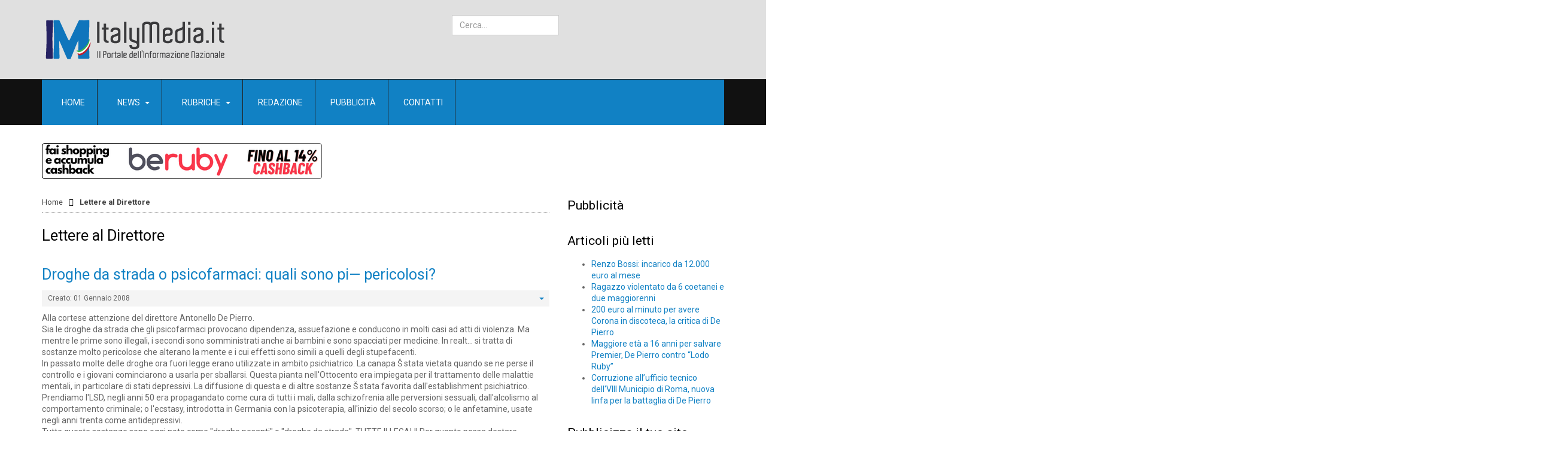

--- FILE ---
content_type: text/html; charset=utf-8
request_url: https://www.italymedia.it/lettere-al-direttore?start=90
body_size: 11481
content:
<!DOCTYPE html>
<!-- jsn_megazine2_pro 1.1.3 -->
<html prefix="og: http://ogp.me/ns#" lang="it-it"  dir="ltr">
	<head>
				<meta name="viewport" content="width=device-width, initial-scale=1">
		
		<meta charset="utf-8" />
	<base href="https://www.italymedia.it/lettere-al-direttore" />
	<meta name="description" content="Il Portale dell'Informazione Nazionale" />
	<meta name="generator" content="Joomla! - Open Source Content Management" />
	<title>Lettere al Direttore</title>
	<link href="/lettere-al-direttore?format=feed&amp;type=rss" rel="alternate" type="application/rss+xml" title="RSS 2.0" />
	<link href="/lettere-al-direttore?format=feed&amp;type=atom" rel="alternate" type="application/atom+xml" title="Atom 1.0" />
	<link href="https://www.italymedia.it/component/search/?Itemid=3222&amp;format=opensearch" rel="search" title="Vai ItalyMedia.it" type="application/opensearchdescription+xml" />
	
	<link href="https://cdnjs.cloudflare.com/ajax/libs/simple-line-icons/2.4.1/css/simple-line-icons.min.css" rel="stylesheet" />
	<link href="/components/com_k2/css/k2.css?v=2.11.20241016" rel="stylesheet" />
	<link href="/components/com_imageshow/assets/css/style.css" rel="stylesheet" />
	<link href="/templates/jsn_megazine2_pro/css/bootstrap.css" rel="stylesheet" />
	<link href="/plugins/system/sunfw/assets/3rd-party/bootstrap/flexbt4_custom.css" rel="stylesheet" />
	<link href="/plugins/system/sunfw/assets/3rd-party/font-awesome/css/font-awesome.min.css" rel="stylesheet" />
	<link href="/templates/jsn_megazine2_pro/css/template.css" rel="stylesheet" />
	<link href="/templates/jsn_megazine2_pro/css/color_69adc1e107f7f7d035d7baf04342e1ca.css" rel="stylesheet" />
	<link href="/templates/jsn_megazine2_pro/css/core/layout_69adc1e107f7f7d035d7baf04342e1ca.css" rel="stylesheet" />
	<link href="/templates/jsn_megazine2_pro/css/core/general_69adc1e107f7f7d035d7baf04342e1ca.css" rel="stylesheet" />
	<link href="/templates/jsn_megazine2_pro/css/core/sections_69adc1e107f7f7d035d7baf04342e1ca.css" rel="stylesheet" />
	<link href="/templates/jsn_megazine2_pro/css/core/modules_69adc1e107f7f7d035d7baf04342e1ca.css" rel="stylesheet" />
	<link href="/templates/jsn_megazine2_pro/css/core/menu_69adc1e107f7f7d035d7baf04342e1ca.css" rel="stylesheet" />
	<link href="/templates/jsn_megazine2_pro/css/custom/custom.css" rel="stylesheet" />
	<link href="https://fonts.gstatic.com" rel="preconnect" crossorigin />
	<link href="https://fonts.googleapis.com/css?family=Roboto:300,regular,500,700&display=swap" rel="stylesheet" />
	<link href="/plugins/editors/pagebuilder3/assets/app/assets/1.3.16/main.css" rel="stylesheet" data-pagefly-main="true" />
	<link href="/plugins/system/sunfw/assets/3rd-party/cookieconsent/styles/dark.css" rel="stylesheet" />
	<script src="https://italymedia.it/cache/jsn_megazine2_pro/1f2ee0add805a8cd9601b9f28dca5862.js"></script>
	<script src="https://italymedia.it/cache/jsn_megazine2_pro/ebf2614ea90e6e8059c5c8b798f62c40.js"></script>
	<script src="https://www.italymedia.it/cache/jsn_megazine2_pro/0d015cb5b1c6a63a02b3526068efde74.js"></script>
	<script>
jQuery(window).on('load',  function() {
				new JCaption('img.caption');
			});SunBlank.initTemplate();
			if (window.MooTools !== undefined) {
				Element.implement({
					hide: function() {
						return this;
					},
					show: function(v) {
						return this;
					},
					slide: function(v) {
						return this;
					}
				});
			}
		
			jQuery(function($) {
				$(document).ready(function() {
					$("ul.sunfw-tpl-menu li.item-1530").addClass("megamenu").removeClass("dropdown-submenu");
				});
			});
		;
			jQuery(function($) {
				$(document).ready(function() {
					var options = document.querySelectorAll("option[value=\"pagebuilder3\"]");
					for (var i = 0; i < options.length; i++) {
						var selector = options[i].parentNode;
						options[i].parentNode.removeChild(options[i]);
						if ($(selector).data("chosen")) {
							var params = $(selector).data("chosen").options;
							$(selector).chosen("destroy");
							$(selector).chosen(params);
						}
					}
				});
			});
		
		window.pb_baseUrl = "https://www.italymedia.it/";
		;window.addEventListener("load", function() {
					window.cookieconsent.initialise({
						position: "bottom",
						content: {"message":"Questo sito utilizza i cookie per offirti una migliore esperienza di navigazione.","link":"Maggiori informazioni","href":"\/condizioni-termini-di-utilizzo-e-privacy","dismiss":"Ok!"},
						elements: {
							messagelink: '<div id="cookieconsent:desc" class="cc-message">{{message}}</div><ul><li><a aria-label="learn more about cookies" role=button tabindex="0" class="cc-link" href' + '=' + '"{{href}}" target="_blank">{{link}}</a></li></ul>'
						}
					});
					setTimeout(function() {
						var btn = document.querySelector(".cc-compliance .cc-btn.cc-dismiss");
						if (btn) {
							btn.addEventListener("click", function() {
								setTimeout(function() {
									window.location.reload();
								}, 100);
							});
						}
					}, 100);
				});
			jQuery(function($){ initTooltips(); $("body").on("subform-row-add", initTooltips); function initTooltips (event, container) { container = container || document;$(container).find(".hasTooltip").tooltip({"html": true,"container": "body"});} });
	</script>


		<!-- HTML5 shim and Respond.js for IE8 support of HTML5 elements and media queries -->
		<!--[if lt IE 9]>
		<script src="https://oss.maxcdn.com/html5shiv/3.7.2/html5shiv.min.js"></script>
		<script src="https://oss.maxcdn.com/respond/1.4.2/respond.min.js"></script>
		<![endif]-->

			


<script>
  (function(i,s,o,g,r,a,m){i['GoogleAnalyticsObject']=r;i[r]=i[r]||function(){
  (i[r].q=i[r].q||[]).push(arguments)},i[r].l=1*new Date();a=s.createElement(o),
  m=s.getElementsByTagName(o)[0];a.async=1;a.src=g;m.parentNode.insertBefore(a,m)
  })(window,document,'script','//www.google-analytics.com/analytics.js','ga');

  ga('create', 'UA-38530253-1', 'auto');
  ga('send', 'pageview');

</script>
<!-- Universal Google Analytics Plugin by PB Web Development -->


</head>

	
	<body id="sunfw-master" class="joomla-3 tmpl-jsn_megazine2_pro  sunfw-direction-ltr  sunfw-com-content sunfw-view-category sunfw-layout-blog sunfw-itemid-3222">
				<div class="sunfw-switcher setting visible-xs visible-sm hidden-md hidden-lg>">
			<div class="btn-group" role="group" aria-label="...">
								<a href="#" class="btn" onclick="javascript: SunFwUtils.setTemplateAttribute('jsn_megazine2_pro_switcher_','mobile','no'); return false;"><i class="fa fa-desktop" aria-hidden="true"></i></a>
				<a href="#" class="btn active" onclick="javascript: SunFwUtils.setTemplateAttribute('jsn_megazine2_pro_switcher_','mobile','yes'); return false;"><i class="fa fa-mobile" aria-hidden="true"></i></a>
							</div>
		</div>
		
		<div id="sunfw-wrapper" class="sunfw-content ">
			<div id="sunfw_section_top" class="sunfw-section sunfw_section_top jsn-header"><div class="container"><div id="row_row-0" class="row ">
		<div id="column_column-0" class="col-xs-12 col-sm-4 col-md-5 col-lg-7 jsn-logo visible-lg visible-md visible-sm visible-xs"><div class="layout-item sunfw-item-logo">
					<div class="sunfw-logo visible-lg visible-md visible-sm visible-xs">
	<a href="/index.php" title="ItalyMedia.it">
		<img
			class="logo visible-md visible-lg img-responsive"
			alt="Italymedia - Il portale dell'informazione nazionale" src="https://www.italymedia.it/images/italymedia-new-logo-OK_esteso.png"
		/>
		<img
			class="logo hidden-md hidden-lg img-responsive"
			alt="Italymedia - Il portale dell'informazione nazionale" src="https://www.italymedia.it/images/italymedia-new-logo-OK_esteso.png"
		/>
	</a>
</div>
				</div></div>
<div id="column_column-1" class="col-xs-12 col-sm-5 col-md-3 col-lg-3 visible-lg visible-md visible-sm visible-xs"><div class="layout-item sunfw-item-joomla-module">
					<div class="  module-style  visible-lg visible-md visible-sm visible-xs">
	<div class="modulecontainer display-inline search-menu"><div class="searchdisplay-inline search-menu">
	<form action="/lettere-al-direttore" method="post" class="form-inline">
		<label for="mod-search-searchword" class="element-invisible">  </label> <input name="searchword" id="mod-search-searchword" maxlength="200"  class="inputbox search-query form-control" type="search" placeholder="Cerca..." />		<input type="hidden" name="task" value="search" />
		<input type="hidden" name="option" value="com_search" />
		<input type="hidden" name="Itemid" value="3222" />
	</form>
</div>
</div></div>
				</div></div>
<div id="column_column-2" class="col-xs-12 col-sm-3 col-md-4 col-lg-2 "><div class="layout-item sunfw-item-social-icon">
					<div class="sunfw-social visible-lg visible-md visible-sm visible-xs">
	<ul class="social margin-bottom-0 list-inline">
					<li class="">
                <a href="https://www.facebook.com/Italia-dei-Diritti-104245710918/" target="_blank" rel="nofollow noopener noreferrer" class="btn-social-icon" style="color: #8d8d8d; font-size: 18px;">
				<i class="fa fa-facebook"></i>
									</a>
            </li>
					<li class="">
                <a href="https://www.facebook.com/Antonello-De-Pierro-129358573744920/" target="_blank" rel="nofollow noopener noreferrer" class="btn-social-icon" style="color: #8d8d8d; font-size: 18px;">
				<i class="fa fa-facebook"></i>
									</a>
            </li>
			</ul>
</div>
				</div></div>	</div></div></div><div id="sunfw_section_mainmenu" class="sunfw-section sunfw_section_mainmenu sunfw-sticky menu-head"><div class="container"><div id="row_row-1" class="row ">
		<div id="column_column-3" class="col-xs-12 col-sm-12 col-md-12 col-lg-12 visible-lg visible-md visible-sm visible-xs"><div class="layout-item sunfw-item-menu">
					<div class=" visible-lg visible-md visible-sm visible-xs">
	<nav class="navbar navbar-default sunfw-menu-head sunfwMenuNoneEffect" role="navigation">
				<div class="navbar-header">
					<button type="button" class="navbar-toggle collapsed btn btn-danger" data-toggle="collapse" id="menu_item_menu_mobile" data-target="#menu_item_menu" aria-expanded="false">
						<i aria-hidden="true" class="fa fa-bars"></i>
					</button>
				</div>
				<div class="collapse navbar-collapse sunfw-menu" id="menu_item_menu"><ul class="nav navbar-nav sunfw-tpl-menu"><li class="item-435"><a class="clearfix" href="/" title="Start here" ><i class="fa fa-home"></i><span data-title="Home"><span class="menutitle">Home</span></span></a></li><li class="item-1530 parent dropdown-submenu"><a class="clearfix dropdown-toggle" href="/news" title="The Articles" ><i class="fa fa-newspaper-o"></i><span data-title="News"><span class="menutitle">News</span></span><span class="caret"></span></a><ul class="sunfw-megamenu-sub-menu" style="width:750px">
				<div class="grid" style="padding-left:20px;padding-right:20px;padding-top:10px;padding-bottom:10px">
					<div class="sunfw-mega-menu">
						<div id="sunfw_menu_row_row-2" class="row">
							<div id="sunfw_menu_column_column-3" class="col-xs-4 ">
								<div class="sunfw-block">
									<div class="sunfw-item"><div class="  module-style  ">
	<div class="modulecontainer "><h3 class="module-title ">Le Notizie</h3><ul class="nav menu mod-list">
<li class="item-3223"><a href="/notizie/editoriali" >Editoriali</a></li><li class="item-3224"><a href="/notizie/attualita-e-cronaca" >Attualità e Cronaca</a></li><li class="item-3225"><a href="/notizie/cultura-sport-e-spettacolo" >Cultura, Sport e Spettacolo</a></li></ul>
</div></div>

									</div>
								</div>
							</div>
							<div id="sunfw_menu_column_column-5" class="col-xs-4">
								<div class="sunfw-block">
									<div class="sunfw-item"><div class="  module-style  ">
	<div class="modulecontainer "><h3 class="module-title ">Le Interviste</h3><ul class="nav menu mod-list">
<li class="item-3226"><a href="/le-interviste/attualita-e-cronaca" >Attualità e Cronaca</a></li><li class="item-3227"><a href="/le-interviste/cultura-sport-e-spettacolo" >Cultura, Sport e Spettacolo</a></li></ul>
</div></div>

									</div>
								</div>
							</div>
							<div id="sunfw_menu_column_colonna-20" class="col-xs-4">
								<div class="sunfw-block">
									<div class="sunfw-item"><div class="  module-style  ">
	<div class="modulecontainer "><h3 class="module-title ">Lettere al Direttore</h3><ul class="category-module mod-list">
						<li>
									<a class="mod-articles-category-title " href="/lettere-al-direttore/96-16-marzo-2006-inizia-l-affido-condiviso">16 Marzo 2006 - Inizia l'Affido Condiviso</a>
				
				
				
				
				
				
				
							</li>
					<li>
									<a class="mod-articles-category-title " href="/lettere-al-direttore/60-25000-euro-e-ci-liberiamo-di-un-euro-deputato">25.000 euro e ci liberiamo di un Euro deputato...</a>
				
				
				
				
				
				
				
							</li>
					<li>
									<a class="mod-articles-category-title " href="/lettere-al-direttore/197-abbandono-totale-della-vivisezione">Abbandono totale della vivisezione</a>
				
				
				
				
				
				
				
							</li>
					<li>
									<a class="mod-articles-category-title " href="/lettere-al-direttore/81-adhd-la-malattia-inventata">ADHD, la matattia inventata</a>
				
				
				
				
				
				
				
							</li>
			</ul>
</div></div>

									</div>
								</div>
							</div>
						</div>
					</div>
				</div>
			</ul></li><li class="item-3228 parent dropdown-submenu"><a class="clearfix dropdown-toggle" href="#" ><i class="fa fa-bandcamp"></i><span data-title="Rubriche"><span class="menutitle">Rubriche</span></span><span class="caret"></span></a><ul class="dropdown-menu"><li class="item-3230"><a class="clearfix" href="/teatro" ><span data-title="Teatro"><span class="menutitle">Teatro</span></span></a></li><li class="item-3236"><a class="clearfix" href="/cinema" ><span data-title="Cinema"><span class="menutitle">Cinema</span></span></a></li><li class="item-3237"><a class="clearfix" href="/test-psicologici" ><span data-title="Test Psicologici"><span class="menutitle">Test Psicologici</span></span></a></li><li class="item-3238"><a class="clearfix" href="/scatto-matto" ><span data-title="Scatto Matto"><span class="menutitle">Scatto Matto</span></span></a></li><li class="item-3239"><a class="clearfix" href="/foto-glamour" ><span data-title="Foto Glamour"><span class="menutitle">Foto Glamour</span></span></a></li><li class="item-3240"><a class="clearfix" href="/per-chi-suona-campanella" ><span data-title="Per chi suona... Campanella"><span class="menutitle">Per chi suona... Campanella</span></span></a></li><li class="item-3731"><a class="clearfix" href="/art-express" ><span data-title="Art Express"><span class="menutitle">Art Express</span></span></a></li></ul></li><li class="item-3241"><a class="clearfix" href="/redazione" ><span data-title="Redazione"><span class="menutitle">Redazione</span></span></a></li><li class="item-3242"><a class="clearfix" href="/pubblicita-inserzionisti" ><span data-title="Pubblicità"><span class="menutitle">Pubblicità</span></span></a></li><li class="item-3305"><a class="clearfix" href="/contatti" ><span data-title="Contatti"><span class="menutitle">Contatti</span></span></a></li></ul></div></nav></div>
				</div></div>	</div></div></div><div id="sunfw_section_promo" class="sunfw-section sunfw_section_promo "><div class="container"><div id="row_row-2" class="row ">
		<div id="column_column-4" class="col-xs-12 col-sm-12 col-md-12 col-lg-12 visible-lg visible-md visible-sm visible-xs"><div class="layout-item sunfw-item-module-position">
					<div class="sunfw-pos-promo   visible-lg visible-md visible-sm visible-xs">
	<div class="module-style "><div class="module-body"><div class="bannergroup">

	<div class="banneritem">
																																																																			<a
							href="/component/banners/click/39" target="_blank" rel="noopener noreferrer"
							title="Beruby">
							<img
								src="https://www.italymedia.it/images/beruby2.png"
								alt="Beruby"
																							/>
						</a>
																<div class="clr"></div>
	</div>

</div>
</div></div>
</div>
				</div></div>	</div></div></div><div id="sunfw_section_main-content" class="sunfw-section sunfw_section_main-content "><div class="container"><div id="row_row-4" class="row sunfw-flex-component">
		<div id="column_column-35" class="col-xs-48 col-sm-9 col-md-9 col-lg-9 visible-lg visible-md visible-sm visible-xs flex-md-unordered"><div class="layout-item sunfw-item-module-position">
					<div class="sunfw-pos-breadcrumbs   visible-lg visible-md visible-sm visible-xs">
	<div class="module-style "><div class="module-body"><div id="jsn-pos-breadcrumbs" class="">
<ul class="breadcrumb ">
<li><a href="/" class="pathway">Home</a></li><li><span class="divider"></span><span>Lettere al Direttore</span></li></ul>
</div></div></div>
</div>
				</div>
			
				<div class="layout-item sunfw-item-page-content">
					<div id="system-message-container">
	</div>

<div class="blog" itemscope itemtype="https://schema.org/Blog">
				<h2> 							<span class="subheading-category">Lettere al Direttore</span>
					</h2>
	
	
	
	
				<div class="items-leading clearfix">
							<div class="leading-0"
					itemprop="blogPost" itemscope itemtype="https://schema.org/BlogPosting">
						<div class="page-header">
					<h2 itemprop="name">
									<a href="/lettere-al-direttore/139-droghe-da-strada-o-psicofarmaci-quali-sono-piu-pericolosi" itemprop="url">
						Droghe da strada o psicofarmaci: quali sono pi— pericolosi?					</a>
							</h2>
		
		
		
			</div>
	
<div class="icons">
	
					<div class="btn-group pull-right">
				<a class="btn dropdown-toggle" data-toggle="dropdown" href="#"> <span class="fa fa-cog"></span><span class="caret"></span> </a>
								<ul class="dropdown-menu">
											<li class="print-icon"> <a href="/lettere-al-direttore/139-droghe-da-strada-o-psicofarmaci-quali-sono-piu-pericolosi?tmpl=component&amp;print=1&amp;layout=default" title="Stampa articolo < Droghe da strada o psicofarmaci: quali sono pi— pericolosi? >" onclick="window.open(this.href,'win2','status=no,toolbar=no,scrollbars=yes,titlebar=no,menubar=no,resizable=yes,width=640,height=480,directories=no,location=no'); return false;" rel="nofollow">			<span class="icon-print" aria-hidden="true"></span>
		Stampa	</a> </li>
																<li class="email-icon"> <a href="/component/mailto/?tmpl=component&amp;template=jsn_megazine2_pro&amp;link=b9da316e37d2febf945422d03b99993956ff8b85" title="Invia via Email questo link ad un amico" onclick="window.open(this.href,'win2','width=400,height=550,menubar=yes,resizable=yes'); return false;" rel="nofollow">			<span class="icon-envelope" aria-hidden="true"></span>
		Email	</a> </li>
														</ul>
			</div>
		
	</div>


	<dl class="article-info muted">

	
		<dt class="article-info-term">
							Dettagli					</dt>

		
		
		
			
						<dd class="create">
		<i class="fa fa-calendar" aria-hidden="true"></i>
		<time datetime="2008-01-01T01:00:00+01:00" itemprop="dateCreated">
			Creato: 01 Gennaio 2008		</time>
</dd>		
		
			</dl>




<div class="entry-content">

			
	Alla cortese attenzione del direttore Antonello De Pierro.<br /> Sia le droghe da strada che gli psicofarmaci provocano dipendenza, assuefazione e conducono in molti casi ad atti di violenza. Ma mentre le prime sono illegali, i secondi sono somministrati anche ai bambini e sono spacciati per medicine. In realt… si tratta di sostanze molto pericolose che alterano la mente e i cui effetti sono simili a quelli degli stupefacenti.<br /> In passato molte delle droghe ora fuori legge erano utilizzate in ambito psichiatrico. La canapa Š stata vietata quando se ne perse il controllo e i giovani cominciarono a usarla per sballarsi. Questa pianta nell'Ottocento era impiegata per il trattamento delle malattie mentali, in particolare di stati depressivi. La diffusione di questa e di altre sostanze Š stata favorita dall'establishment psichiatrico. Prendiamo l'LSD, negli anni 50 era propagandato come cura di tutti i mali, dalla schizofrenia alle perversioni sessuali, dall'alcolismo al comportamento criminale; o l'ecstasy, introdotta in Germania con la psicoterapia, all'inizio del secolo scorso; o le anfetamine, usate negli anni trenta come antidepressivi. <br /> Tutte queste sostanze sono oggi note come "droghe pesanti" o "droghe da strada". TUTTE ILLEGALI! Per quanto possa destare scalpore, il Ritalin sta seguendo lo stesso cammino. L'11 aprile di quest'anno Š stato riclassificato dal Ministero della Sanit… e dal Ministero di Giustizia come stupefacente e inserito nella tabella I, assieme a droghe pesanti come le anfetamine, gli oppiacei, i barbiturici, l'LSD e la cocaina. Eppure continua a essere sperimentato sui bambini, mentre negli Stati Uniti e in Gran Bretagna milioni di adolescenti lo consumano regolarmente. Nelle scuole a volte Š utilizzato per sballarsi, e si Š gi… conquistato la fama di "droga a basso costo". Del tutto legale! Viene in alcuni casi spacciata dagli studenti nei cortili o nei corridoi e c'Š chi la riduce in polvere per sniffarla. L'hanno soprannominata "kiddie's coke", la cocaina dei piccoli.<br /> L'aspetto pi— drammatico di tutto ci• Š che la "pillola dell'obbedienza", per usare un altro dei suoi nomignoli, Š usata dalla psichiatria per occuparsi di un disturbo che ha ben poco di scientifico: l'ADHD. Forse tra qualche anno il Metilfenidato (principio attivo del Ritalin) diventer… una droga da strada, illegale come le altre, o molto pi— probabilmente molti degli studenti che ora la consumano passeranno a droghe pesanti proibite dalla legge.<br /> Quando una disciplina come la psichiatria c ontinua a ridefinire dei normali comportamenti con nomi di disturbi mentali e a trovare la ?cura?, coinvolgendo ora anche i bambini, si dovrebbe cominciare a chiedersi se si tratta di qualcosa che aiuta veramente o qualcosa d?altro. <br /> Si possono vietare la cocaina, l'LSD, o la Marijuana, ma se la psichiatria, che crea il diffondersi di queste droghe su vasta scala sotto il nome di ?cure per disturbi mentali?, non sar… riportata nei parametri della scienza a rimetterci saranno sempre le persone. <br /> <br /> Davis Fiore <br /> <br /> <br /> --------------------------------------------------------------------------------<br />
	
	
	
		</div>				</div>
									</div><!-- end items-leading -->
	
	
																	<div class="items-row cols-2 row-0 row clearfix">
						<div class="col-xs-6">
				<div class="item column-1"
					itemprop="blogPost" itemscope itemtype="https://schema.org/BlogPosting">
						<div class="page-header">
					<h2 itemprop="name">
									<a href="/lettere-al-direttore/140-e-il-tempo-l-alleato-della-morte" itemprop="url">
						E? il tempo l?alleato della morte					</a>
							</h2>
		
		
		
			</div>
	
<div class="icons">
	
					<div class="btn-group pull-right">
				<a class="btn dropdown-toggle" data-toggle="dropdown" href="#"> <span class="fa fa-cog"></span><span class="caret"></span> </a>
								<ul class="dropdown-menu">
											<li class="print-icon"> <a href="/lettere-al-direttore/140-e-il-tempo-l-alleato-della-morte?tmpl=component&amp;print=1&amp;layout=default" title="Stampa articolo < E? il tempo l?alleato della morte >" onclick="window.open(this.href,'win2','status=no,toolbar=no,scrollbars=yes,titlebar=no,menubar=no,resizable=yes,width=640,height=480,directories=no,location=no'); return false;" rel="nofollow">			<span class="icon-print" aria-hidden="true"></span>
		Stampa	</a> </li>
																<li class="email-icon"> <a href="/component/mailto/?tmpl=component&amp;template=jsn_megazine2_pro&amp;link=0492d0af23755a3cb7e7d6a98a57d094ae46b202" title="Invia via Email questo link ad un amico" onclick="window.open(this.href,'win2','width=400,height=550,menubar=yes,resizable=yes'); return false;" rel="nofollow">			<span class="icon-envelope" aria-hidden="true"></span>
		Email	</a> </li>
														</ul>
			</div>
		
	</div>


	<dl class="article-info muted">

	
		<dt class="article-info-term">
							Dettagli					</dt>

		
		
		
			
						<dd class="create">
		<i class="fa fa-calendar" aria-hidden="true"></i>
		<time datetime="2008-01-01T01:00:00+01:00" itemprop="dateCreated">
			Creato: 01 Gennaio 2008		</time>
</dd>		
		
			</dl>




<div class="entry-content">

			
	###############################################################################################################################################################################################################################################################
	
	
	
		</div>				</div>
				<!-- end item -->
							</div><!-- end span -->
														<div class="col-xs-6">
				<div class="item column-2"
					itemprop="blogPost" itemscope itemtype="https://schema.org/BlogPosting">
						<div class="page-header">
					<h2 itemprop="name">
									<a href="/lettere-al-direttore/142-salvaguardiamo-i-caprioli-ma-non-dimentichiamo-gli-altri-animali" itemprop="url">
						Salvaguardiamo i caprioli ma non dimentichiamo gli altri animali!					</a>
							</h2>
		
		
		
			</div>
	
<div class="icons">
	
					<div class="btn-group pull-right">
				<a class="btn dropdown-toggle" data-toggle="dropdown" href="#"> <span class="fa fa-cog"></span><span class="caret"></span> </a>
								<ul class="dropdown-menu">
											<li class="print-icon"> <a href="/lettere-al-direttore/142-salvaguardiamo-i-caprioli-ma-non-dimentichiamo-gli-altri-animali?tmpl=component&amp;print=1&amp;layout=default" title="Stampa articolo < Salvaguardiamo i caprioli ma non dimentichiamo gli altri animali! >" onclick="window.open(this.href,'win2','status=no,toolbar=no,scrollbars=yes,titlebar=no,menubar=no,resizable=yes,width=640,height=480,directories=no,location=no'); return false;" rel="nofollow">			<span class="icon-print" aria-hidden="true"></span>
		Stampa	</a> </li>
																<li class="email-icon"> <a href="/component/mailto/?tmpl=component&amp;template=jsn_megazine2_pro&amp;link=94cfe51fe55d4014fee0eaa5606288c50e4e00ff" title="Invia via Email questo link ad un amico" onclick="window.open(this.href,'win2','width=400,height=550,menubar=yes,resizable=yes'); return false;" rel="nofollow">			<span class="icon-envelope" aria-hidden="true"></span>
		Email	</a> </li>
														</ul>
			</div>
		
	</div>


	<dl class="article-info muted">

	
		<dt class="article-info-term">
							Dettagli					</dt>

		
		
		
			
						<dd class="create">
		<i class="fa fa-calendar" aria-hidden="true"></i>
		<time datetime="2008-01-01T01:00:00+01:00" itemprop="dateCreated">
			Creato: 01 Gennaio 2008		</time>
</dd>		
		
			</dl>




<div class="entry-content">

			
	Egregio Direttore,<br /> in questi giorni si discute tanto dell?abbattimento dei caprioli nell?Alessandrino (la cui sorte non Š ancora stata definitivamente decisa) e questo Š un fatto positivo, ma ci si dovrebbe ricordare anche di tutti gli altri animali che, non godendo di una fama derivante dalle fiabe o dai cartoni animati, vengono lasciati morire sotto i colpi dei fucili dei ?selettori?, nome raffinato e tecnico per indicare i cacciatori. Ci sono nutrie, cinghiali, volpi, corvi, piccioni, cervi, cornacchie, scoiattoli e qualsiasi animale che si ritiene (magari con un consapevole e deliberato errore) produca danni alle attivit… e ai beni umani, costituisca un pericolo per la salute e l?incolumit… pubblica, oppure che Š semplicemente meno simpatico (soprattutto ai bambini) e meno ?telegenico? dei caprioli (soprattutto cuccioli). Se si condannano cos gli animali, cosa si dovrebbe fare nei confronti dell?uomo, che dimostra sempre di pi— di non rispettare gli animali e la natura (ma nemmeno gli altri uomini...) ? Ad esempio: il ripetersi dell?abbandono degli animali domestici per trascorrere le vacanze; l?ipotesi di costruire la terza pista di Malpensa nel cuore del parco del Ticino (su cui gravano gi… altre infrastrutture) con tanto di pretesa di ?impatto zero?; gli ennesimi abbattimenti ?dopo Palio?, questa volta a Feltre (Belluno), previa disarticolazione delle zampe dei cavalli durante la corsa; l?abbattimento a bastonate di centinaia di cani in Cina per paura della rabbia e potrei continuare con altre nefandezze... <br /> Chi rispetta veramente gli animali e i loro diritti, s?indigna qualsiasi sia l?animale vittima dell?uomo; invece, chi Š superficiale si preoccupa dell?animale carino o domestico, abbandonando gli altri a torture e morti violente, con indifferenza.<br /> Distinti saluti<br /> <br /> Giulia Lodigiani <br /> <br />
	
	
	
		</div>				</div>
				<!-- end item -->
							</div><!-- end span -->
							</div><!-- end row -->
																			<div class="items-row cols-2 row-1 row clearfix">
						<div class="col-xs-6">
				<div class="item column-1"
					itemprop="blogPost" itemscope itemtype="https://schema.org/BlogPosting">
						<div class="page-header">
					<h2 itemprop="name">
									<a href="/lettere-al-direttore/141-usa-ketamina-contro-la-depressione" itemprop="url">
						USA: ketamina contro la depressione					</a>
							</h2>
		
		
		
			</div>
	
<div class="icons">
	
					<div class="btn-group pull-right">
				<a class="btn dropdown-toggle" data-toggle="dropdown" href="#"> <span class="fa fa-cog"></span><span class="caret"></span> </a>
								<ul class="dropdown-menu">
											<li class="print-icon"> <a href="/lettere-al-direttore/141-usa-ketamina-contro-la-depressione?tmpl=component&amp;print=1&amp;layout=default" title="Stampa articolo < USA: ketamina contro la depressione >" onclick="window.open(this.href,'win2','status=no,toolbar=no,scrollbars=yes,titlebar=no,menubar=no,resizable=yes,width=640,height=480,directories=no,location=no'); return false;" rel="nofollow">			<span class="icon-print" aria-hidden="true"></span>
		Stampa	</a> </li>
																<li class="email-icon"> <a href="/component/mailto/?tmpl=component&amp;template=jsn_megazine2_pro&amp;link=5c838710a9a35ff8f70415b20cce446bfc854ab3" title="Invia via Email questo link ad un amico" onclick="window.open(this.href,'win2','width=400,height=550,menubar=yes,resizable=yes'); return false;" rel="nofollow">			<span class="icon-envelope" aria-hidden="true"></span>
		Email	</a> </li>
														</ul>
			</div>
		
	</div>


	<dl class="article-info muted">

	
		<dt class="article-info-term">
							Dettagli					</dt>

		
		
		
			
						<dd class="create">
		<i class="fa fa-calendar" aria-hidden="true"></i>
		<time datetime="2008-01-01T01:00:00+01:00" itemprop="dateCreated">
			Creato: 01 Gennaio 2008		</time>
</dd>		
		
			</dl>




<div class="entry-content">

			
	###############################################################################################################################################################################################################################################################
	
	
	
		</div>				</div>
				<!-- end item -->
							</div><!-- end span -->
														<div class="col-xs-6">
				<div class="item column-2"
					itemprop="blogPost" itemscope itemtype="https://schema.org/BlogPosting">
						<div class="page-header">
					<h2 itemprop="name">
									<a href="/lettere-al-direttore/143-l-orgia-nazionalista-e-il-nuovo-regime" itemprop="url">
						L?orgia nazionalista e il nuovo regime					</a>
							</h2>
		
		
		
			</div>
	
<div class="icons">
	
					<div class="btn-group pull-right">
				<a class="btn dropdown-toggle" data-toggle="dropdown" href="#"> <span class="fa fa-cog"></span><span class="caret"></span> </a>
								<ul class="dropdown-menu">
											<li class="print-icon"> <a href="/lettere-al-direttore/143-l-orgia-nazionalista-e-il-nuovo-regime?tmpl=component&amp;print=1&amp;layout=default" title="Stampa articolo < L?orgia nazionalista e il nuovo regime >" onclick="window.open(this.href,'win2','status=no,toolbar=no,scrollbars=yes,titlebar=no,menubar=no,resizable=yes,width=640,height=480,directories=no,location=no'); return false;" rel="nofollow">			<span class="icon-print" aria-hidden="true"></span>
		Stampa	</a> </li>
																<li class="email-icon"> <a href="/component/mailto/?tmpl=component&amp;template=jsn_megazine2_pro&amp;link=225e1a8815cd483de9b8aa58572fa47f5aa90db7" title="Invia via Email questo link ad un amico" onclick="window.open(this.href,'win2','width=400,height=550,menubar=yes,resizable=yes'); return false;" rel="nofollow">			<span class="icon-envelope" aria-hidden="true"></span>
		Email	</a> </li>
														</ul>
			</div>
		
	</div>


	<dl class="article-info muted">

	
		<dt class="article-info-term">
							Dettagli					</dt>

		
		
		
			
						<dd class="create">
		<i class="fa fa-calendar" aria-hidden="true"></i>
		<time datetime="2008-01-01T01:00:00+01:00" itemprop="dateCreated">
			Creato: 01 Gennaio 2008		</time>
</dd>		
		
			</dl>




<div class="entry-content">

			
	Alla cortese attenzione del direttore Antonello De Pierro.<br /> E? stata davvero impressionante l?orgia nazionalista che ha invaso la nazione in seguito al trionfo calcistico in Germania, che non ha precedenti o eguali in altri casi del genere. <br /> Penso, ad esempio, al vittorioso mondiale spagnolo del 1982, che vide in Pertini e Spadolini i protagonisti istituzionali della campagna di strumentalizzazione orchestrata in quell?occasione.<br /> Penso alla propaganda strumentale attuata dal regime mussoliniano dopo le vittorie della nazionale di Pozzo ai campionati del mondo del 1934, in Italia, alle Olimpiadi di Berlino, nel 1936, e ai mondiali del 1938, in Francia. Si tratt• di ?trionfi sportivi? che tornarono utili alla retorica sciovinista, militaristica ed imperialistica impiegata dal regime fascista. Il quale, non a caso, in quegli anni era impegnato in alcune campagne militari e coloniali, e nel 1940 si adoper• per giustificare ed esaltare l?intervento (rovinoso) nella seconda guerra mondiale.<br /> Penso ad esempi storici che hanno riguardato anche le altre nazioni. <br /> Rammento la campagna di propaganda nazionalistica organizzata in Germania dopo la vittoria ai campionati del mondo disputati in Italia, nel 1990: si tratt• di manifestazioni e celebrazioni che per dimensioni ed effetti mediatici superarono addirittura l?opera di esaltazione della riunificazione tedesca avvenuta dopo la caduta del muro di Berlino, nel 1989.<br /> Ebbene, tutti i precedenti menzionati impallidiscono di fronte all?imponente campagna di strumentalizzazione messa in atto dall?attuale governo di centro-sinistra, sfruttando in maniera cinica ed opportunistica l?eccezionale ondata di euforia e di festa popolare. In tale circostanza i protagonisti e gli artefici istituzionali sono stati Giorgio Napolitano, Romano Prodi e il ministro dello sport Giovanna Melandri, che hanno goduto del concorso dell?intera stampa di regime, compresa Liberazione. Francamente, mi ha molto inquietato e disgustato vedere come la sinistra al potere, inclusa Rifondazione, si sia rivelata pi— nazionalista dei nazionalisti, pi— populista di Berlusconi, pi— sciovinista dei fascisti, insomma pi— realista del re!<br /> La rinnovata vocazione ed inclinazione nazionalista, sciovinista e militarista dell?Italia non risulta una novit…, anzi. La storia degli ultimi 25 anni lo dimostra ampiamente.<br /> Tuttavia, mentre nel 1982 il neoimperialismo italiano si presentava ad uno stadio ancora embrionale, oggi Š pervenuto alla sua maturit… ed Š pronto a nuove imprese espansionistiche e neocolonialistiche. Si legga in questa ottica la questione del voto parlamentare per il rinnovo dei finanziamenti alla spedizione militare in Afghanistan che sta lacerando i partiti della sinistra radicale e il movimento pacifista, nonch‚ il sostegno ad un?ipotesi interventistica in Libano, seppure sotto l?egida delle Nazioni Unite. Basti pensare che l?Italia, dopo gli Stati Uniti e la Gran Bretagna , risulta essere storicamente lo stato con pi— presenze militari nel mondo.<br /> <br /> Lucio Garofalo <br /> <br />
	
	
	
		</div>				</div>
				<!-- end item -->
							</div><!-- end span -->
							</div><!-- end row -->
						
			<div class="items-more">
			
<ol class="nav nav-tabs nav-stacked">
			<li>
			<a href="/lettere-al-direttore/144-pubblici-i-legami-finanziari-tra-psichiatria-e-aziende-farmaceutiche">
				Pubblici i legami finanziari tra psichiatria e aziende farmaceutiche</a>
		</li>
			<li>
			<a href="/lettere-al-direttore/145-risposta-a-carlo-ripa-di-meana-che-non-si-informa-e-propone-di-sterminare-i-caprioli">
				Risposta a Carlo Ripa di Meana che non si informa e propone di sterminare i caprioli</a>
		</li>
			<li>
			<a href="/lettere-al-direttore/146-quando-la-depressione-non-e-patologia">
				Quando la depressione non Š patologia</a>
		</li>
			<li>
			<a href="/lettere-al-direttore/147-gli-stati-d-animo-non-sono-malattie">
				Gli stati d'animo non sono malattie</a>
		</li>
	</ol>
		</div>
	
				<div class="pagination">
							<p class="counter"> Pagina 19 di 29 </p>
						<ul class="pagination"><li><a title="Inizio" href="/lettere-al-direttore?start=0" class="pagenav">Inizio</a></li><li><a title="Indietro" href="/lettere-al-direttore?start=85" class="pagenav">Indietro</a></li><li class="hidden-xs hidden-sm"><a title="14" href="/lettere-al-direttore?start=65" class="pagenav">...</a></li><li class="hidden-xs hidden-sm"><a title="15" href="/lettere-al-direttore?start=70" class="pagenav">15</a></li><li class="hidden-xs hidden-sm"><a title="16" href="/lettere-al-direttore?start=75" class="pagenav">16</a></li><li class="hidden-xs hidden-sm"><a title="17" href="/lettere-al-direttore?start=80" class="pagenav">17</a></li><li class="hidden-xs hidden-sm"><a title="18" href="/lettere-al-direttore?start=85" class="pagenav">18</a></li><li class="active hidden-xs hidden-sm"><a>19</a></li><li class="hidden-xs hidden-sm"><a title="20" href="/lettere-al-direttore?start=95" class="pagenav">...</a></li><li class="hidden-xs hidden-sm"><a title="21" href="/lettere-al-direttore?start=100" class="pagenav">21</a></li><li class="hidden-xs hidden-sm"><a title="22" href="/lettere-al-direttore?start=105" class="pagenav">22</a></li><li class="hidden-xs hidden-sm"><a title="23" href="/lettere-al-direttore?start=110" class="pagenav">23</a></li><li><a title="Avanti" href="/lettere-al-direttore?start=95" class="pagenav">Avanti</a></li><li><a title="Fine" href="/lettere-al-direttore?start=140" class="pagenav">Fine</a></li></ul> </div>
	</div>

				</div></div>
<div id="column_column-32" class="col-xs-12 col-sm-3 col-md-3 col-lg-3 visible-lg visible-md visible-sm visible-xs"><div class="layout-item sunfw-item-module-position">
					<div class="sunfw-pos-right   visible-lg visible-md visible-sm visible-xs">
	<div class="module-style "><div class="module-title"><h3 class="box-title "><span>Pubblicità</span></h3></div><div class="module-body"><div class="bannergroup">


</div>
</div></div><div class="module-style "><div class="module-title"><h3 class="box-title "><span>Articoli più letti</span></h3></div><div class="module-body"><ul class="mostread mod-list">
	<li itemscope itemtype="https://schema.org/Article">
		<a href="/notizie/attualita-e-cronaca/2547-renzo-bossi-incarico-da-12000-euro-al-mese" itemprop="url">
			<span itemprop="name">
				Renzo Bossi: incarico da 12.000 euro al mese			</span>
		</a>
	</li>
	<li itemscope itemtype="https://schema.org/Article">
		<a href="/notizie/attualita-e-cronaca/2656-ragazzo-violentato-da-6-coetanei-e-due-maggiorenni" itemprop="url">
			<span itemprop="name">
				Ragazzo violentato da 6 coetanei e due maggiorenni			</span>
		</a>
	</li>
	<li itemscope itemtype="https://schema.org/Article">
		<a href="/notizie/attualita-e-cronaca/2753-200-euro-al-minuto-per-avere-corona-in-discoteca-la-critica-di-de-pierro" itemprop="url">
			<span itemprop="name">
				200 euro al minuto per avere Corona in discoteca, la critica di De Pierro			</span>
		</a>
	</li>
	<li itemscope itemtype="https://schema.org/Article">
		<a href="/notizie/attualita-e-cronaca/2811-maggiore-eta-a-16-anni-per-salvare-premier-de-pierro-contro-lodo-ruby" itemprop="url">
			<span itemprop="name">
				Maggiore età a 16 anni per salvare Premier, De Pierro contro “Lodo Ruby”			</span>
		</a>
	</li>
	<li itemscope itemtype="https://schema.org/Article">
		<a href="/notizie/attualita-e-cronaca/2759-corruzione-allufficio-tecnico-dellviii-municipio-di-roma-nuova-linfa-per-la-battaglia-di-de-pierro-" itemprop="url">
			<span itemprop="name">
				Corruzione all’ufficio tecnico dell'VIII Municipio di Roma, nuova linfa per la battaglia di De Pierro 			</span>
		</a>
	</li>
</ul>
</div></div><div class="module-style "><div class="module-title"><h3 class="box-title "><span>Pubblicizza il tuo sito</span></h3></div><div class="module-body"><div class="bannergroup">

	<div class="banneritem">
																																																																			<a
							href="/component/banners/click/35"
							title="Pubblicizza il tuo sito">
							<img
								src="https://www.italymedia.it/images/banners/Pubblicizza la tua attivita.gif"
								alt="Pubblicizza il tuo sito gratis"
								 width="180"								 height="137"							/>
						</a>
																<div class="clr"></div>
	</div>

</div>
</div></div><div class="module-style richbox-2 "><div class="module-title"><h3 class="box-title fa fa-info-circle">Categorie sito</h3></div><div class="module-body"><ul class="nav menu mod-list">
<li class="item-3221 deeper parent"><a href="/le-interviste" >Le Interviste</a><ul class="nav-child unstyled small"><li class="item-3226"><a href="/le-interviste/attualita-e-cronaca" >Attualità e Cronaca</a></li><li class="item-3227"><a href="/le-interviste/cultura-sport-e-spettacolo" >Cultura, Sport e Spettacolo</a></li></ul></li><li class="item-3220 deeper parent"><a href="/notizie" >Le Notizie</a><ul class="nav-child unstyled small"><li class="item-3223"><a href="/notizie/editoriali" >Editoriali</a></li><li class="item-3224"><a href="/notizie/attualita-e-cronaca" >Attualità e Cronaca</a></li><li class="item-3225"><a href="/notizie/cultura-sport-e-spettacolo" >Cultura, Sport e Spettacolo</a></li></ul></li><li class="item-3222 current active"><a href="/lettere-al-direttore" >Lettere al Direttore</a></li><li class="item-3229"><a href="/teatro" >Teatro</a></li><li class="item-3231"><a href="/cinema" >Cinema</a></li><li class="item-3232"><a href="/test-psicologici" >Test Psicologici</a></li><li class="item-3233"><a href="/scatto-matto" >Scatto Matto</a></li><li class="item-3234"><a href="/foto-glamour" >Foto Glamour</a></li><li class="item-3235"><a href="/per-chi-suona-campanella" >Per chi suona... Campanella</a></li><li class="item-3248"><a href="/link" >Link</a></li><li class="item-3732"><a href="/art-express" >Art Express</a></li></ul>
</div></div>
</div>
				</div></div>	</div></div></div><div id="sunfw_section_content-bottom" class="sunfw-section sunfw_section_content-bottom "><div class="container"><div id="row_row-5" class="row ">
		<div id="column_column-10" class="col-xs-12 col-sm-12 col-md-12 col-lg-12 visible-lg visible-md visible-sm visible-xs"><div class="layout-item sunfw-item-module-position">
					<div class="sunfw-pos-content-bottom   visible-lg visible-md visible-sm visible-xs">
	<div class="module-style "><div class="module-body"><div class="bannergroup">


</div>
</div></div>
</div>
				</div></div>	</div></div></div><div id="sunfw_section_footer" class="sunfw-section sunfw_section_footer jsn-footer"><div class="container"><div id="row_row-9" class="row jsn-footer">
		<div id="column_colonna-37" class="col-xs-12 col-sm-12 col-md-12 col-lg-12 "><div class="layout-item sunfw-item-joomla-module">
					<div class="  module-style  visible-lg visible-md visible-sm visible-xs">
	<div class="modulecontainer ">

<div class="custom"  >
	<p style="text-align: right;">ItalyMedia.it - Tutti i diritti su testi ed immagini sono riservati ai relativi proprietari<br />Nato nel 2001 da un idea di Antonello De Pierro e Dario Domenici</p>
<p style="text-align: right;">Consulta le <a href="/condizioni-termini-di-utilizzo-e-privacy">Condizioni, Termini di Utilizzo e Privacy</a></p>
<p style="text-align: right;">Realizzato da <a href="http://www.dariodomenici.it">Dario Domenici</a></p></div>
</div></div>
				</div></div>	</div></div></div>		</div><!--/ #jsn-wrapper -->

					<a href="#" class="sunfw-scrollup position-right ">
								<i class="fa fa fa-arrow-up"></i>
				Go to top			</a>
				</body>
</html>


--- FILE ---
content_type: text/css
request_url: https://www.italymedia.it/templates/jsn_megazine2_pro/css/custom/custom.css
body_size: 9
content:
/* Write your custom css code here */

.sunfw-homepage div#sunfw-social-share {

   display: none;

}

.com-content .category-blog .intro-text .category-name, .blog .intro-text .category-name, .sunfw-homepage .intro-text .category-name {
    background: rgba(0, 0, 0, 0.85) none repeat scroll 0 0;
    color: #ffffff;
    left: 0;
    margin-left: 0;
    padding: 0.5px 5px;
    position: absolute;
    top: 0;
}